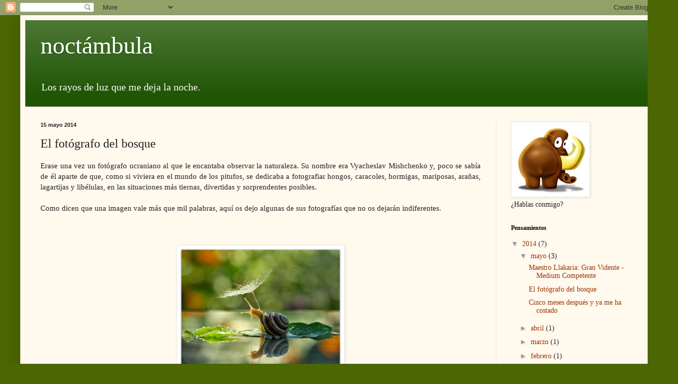

--- FILE ---
content_type: text/html; charset=UTF-8
request_url: https://moehba.blogspot.com/2014/05/el-fotografo-del-bosque.html
body_size: 13935
content:
<!DOCTYPE html>
<html class='v2' dir='ltr' xmlns='http://www.w3.org/1999/xhtml' xmlns:b='http://www.google.com/2005/gml/b' xmlns:data='http://www.google.com/2005/gml/data' xmlns:expr='http://www.google.com/2005/gml/expr'>
<head>
<link href='https://www.blogger.com/static/v1/widgets/335934321-css_bundle_v2.css' rel='stylesheet' type='text/css'/>
<meta content='IE=EmulateIE7' http-equiv='X-UA-Compatible'/>
<meta content='width=1100' name='viewport'/>
<meta content='text/html; charset=UTF-8' http-equiv='Content-Type'/>
<meta content='blogger' name='generator'/>
<link href='https://moehba.blogspot.com/favicon.ico' rel='icon' type='image/x-icon'/>
<link href='http://moehba.blogspot.com/2014/05/el-fotografo-del-bosque.html' rel='canonical'/>
<link rel="alternate" type="application/atom+xml" title="noctámbula - Atom" href="https://moehba.blogspot.com/feeds/posts/default" />
<link rel="alternate" type="application/rss+xml" title="noctámbula - RSS" href="https://moehba.blogspot.com/feeds/posts/default?alt=rss" />
<link rel="service.post" type="application/atom+xml" title="noctámbula - Atom" href="https://www.blogger.com/feeds/29205247/posts/default" />

<link rel="alternate" type="application/atom+xml" title="noctámbula - Atom" href="https://moehba.blogspot.com/feeds/2363444700083711120/comments/default" />
<!--Can't find substitution for tag [blog.ieCssRetrofitLinks]-->
<link href='https://blogger.googleusercontent.com/img/b/R29vZ2xl/AVvXsEguXjnC7uXbzAFXlLxdITKH-lJqOlzpRGvn_I4CJWGBQdeubNPlkezCdVajPEQUoM50We6BP74zqlat0bHJSimjaRNxgie4I78EPXNcFK6wDvcH4qbPnumnb6M_M_TyX2u25WIZ/s1600/Snail-lover+by+Vyacheslav+Mishchenko+%25282%2529.jpg' rel='image_src'/>
<meta content='http://moehba.blogspot.com/2014/05/el-fotografo-del-bosque.html' property='og:url'/>
<meta content='El fotógrafo del bosque' property='og:title'/>
<meta content=' Erase una vez un fotógrafo ucraniano al que le encantaba observar la naturaleza. Su nombre era Vyacheslav Mishchenko y, poco se sabía de él...' property='og:description'/>
<meta content='https://blogger.googleusercontent.com/img/b/R29vZ2xl/AVvXsEguXjnC7uXbzAFXlLxdITKH-lJqOlzpRGvn_I4CJWGBQdeubNPlkezCdVajPEQUoM50We6BP74zqlat0bHJSimjaRNxgie4I78EPXNcFK6wDvcH4qbPnumnb6M_M_TyX2u25WIZ/w1200-h630-p-k-no-nu/Snail-lover+by+Vyacheslav+Mishchenko+%25282%2529.jpg' property='og:image'/>
<title>noctámbula: El fotógrafo del bosque</title>
<style id='page-skin-1' type='text/css'><!--
/*
-----------------------------------------------
Blogger Template Style
Name:     Simple
Designer: Blogger
URL:      www.blogger.com
----------------------------------------------- */
/* Content
----------------------------------------------- */
body {
font: normal normal 14px Georgia, Utopia, 'Palatino Linotype', Palatino, serif;
color: #222222;
background: #4b6602 none no-repeat scroll center center;
padding: 0 40px 40px 40px;
}
html body .region-inner {
min-width: 0;
max-width: 100%;
width: auto;
}
h2 {
font-size: 22px;
}
a:link {
text-decoration:none;
color: #993300;
}
a:visited {
text-decoration:none;
color: #888888;
}
a:hover {
text-decoration:underline;
color: #ff1900;
}
.body-fauxcolumn-outer .fauxcolumn-inner {
background: transparent none repeat scroll top left;
_background-image: none;
}
.body-fauxcolumn-outer .cap-top {
position: absolute;
z-index: 1;
height: 400px;
width: 100%;
}
.body-fauxcolumn-outer .cap-top .cap-left {
width: 100%;
background: transparent none repeat-x scroll top left;
_background-image: none;
}
.content-outer {
-moz-box-shadow: 0 0 40px rgba(0, 0, 0, .15);
-webkit-box-shadow: 0 0 5px rgba(0, 0, 0, .15);
-goog-ms-box-shadow: 0 0 10px #333333;
box-shadow: 0 0 40px rgba(0, 0, 0, .15);
margin-bottom: 1px;
}
.content-inner {
padding: 10px 10px;
}
.content-inner {
background-color: #fff9ee;
}
/* Header
----------------------------------------------- */
.header-outer {
background: #205504 url(//www.blogblog.com/1kt/simple/gradients_light.png) repeat-x scroll 0 -400px;
_background-image: none;
}
.Header h1 {
font: normal normal 48px Georgia, Utopia, 'Palatino Linotype', Palatino, serif;
color: #ffffff;
text-shadow: 1px 2px 3px rgba(0, 0, 0, .2);
}
.Header h1 a {
color: #ffffff;
}
.Header .description {
font-size: 140%;
color: #ffffff;
}
.header-inner .Header .titlewrapper {
padding: 22px 30px;
}
.header-inner .Header .descriptionwrapper {
padding: 0 30px;
}
/* Tabs
----------------------------------------------- */
.tabs-inner .section:first-child {
border-top: 0 solid #eee5dd;
}
.tabs-inner .section:first-child ul {
margin-top: -0;
border-top: 0 solid #eee5dd;
border-left: 0 solid #eee5dd;
border-right: 0 solid #eee5dd;
}
.tabs-inner .widget ul {
background: #fff9ee none repeat-x scroll 0 -800px;
_background-image: none;
border-bottom: 1px solid #eee5dd;
margin-top: 0;
margin-left: -30px;
margin-right: -30px;
}
.tabs-inner .widget li a {
display: inline-block;
padding: .6em 1em;
font: normal normal 16px Georgia, Utopia, 'Palatino Linotype', Palatino, serif;
color: #998877;
border-left: 1px solid #fff9ee;
border-right: 1px solid #eee5dd;
}
.tabs-inner .widget li:first-child a {
border-left: none;
}
.tabs-inner .widget li.selected a, .tabs-inner .widget li a:hover {
color: #000000;
background-color: #fff9ee;
text-decoration: none;
}
/* Columns
----------------------------------------------- */
.main-outer {
border-top: 0 solid #eee5dd;
}
.fauxcolumn-left-outer .fauxcolumn-inner {
border-right: 1px solid #eee5dd;
}
.fauxcolumn-right-outer .fauxcolumn-inner {
border-left: 1px solid #eee5dd;
}
/* Headings
----------------------------------------------- */
div.widget > h2,
div.widget h2.title {
margin: 0 0 1em 0;
font: normal bold 12px Georgia, Utopia, 'Palatino Linotype', Palatino, serif;
color: #000000;
}
/* Widgets
----------------------------------------------- */
.widget .zippy {
color: #999999;
text-shadow: 2px 2px 1px rgba(0, 0, 0, .1);
}
.widget .popular-posts ul {
list-style: none;
}
/* Posts
----------------------------------------------- */
h2.date-header {
font: normal bold 11px Arial, Tahoma, Helvetica, FreeSans, sans-serif;
}
.date-header span {
background-color: transparent;
color: #222222;
padding: inherit;
letter-spacing: inherit;
margin: inherit;
}
.main-inner {
padding-top: 30px;
padding-bottom: 30px;
}
.main-inner .column-center-inner {
padding: 0 15px;
}
.main-inner .column-center-inner .section {
margin: 0 15px;
}
.post {
margin: 0 0 25px 0;
}
h3.post-title, .comments h4 {
font: normal normal 24px Georgia, Utopia, 'Palatino Linotype', Palatino, serif;
margin: .75em 0 0;
}
.post-body {
font-size: 110%;
line-height: 1.4;
position: relative;
}
.post-body img, .post-body .tr-caption-container, .Profile img, .Image img,
.BlogList .item-thumbnail img {
padding: 2px;
background: #ffffff;
border: 1px solid #eeeeee;
-moz-box-shadow: 1px 1px 5px rgba(0, 0, 0, .1);
-webkit-box-shadow: 1px 1px 5px rgba(0, 0, 0, .1);
box-shadow: 1px 1px 5px rgba(0, 0, 0, .1);
}
.post-body img, .post-body .tr-caption-container {
padding: 5px;
}
.post-body .tr-caption-container {
color: #222222;
}
.post-body .tr-caption-container img {
padding: 0;
background: transparent;
border: none;
-moz-box-shadow: 0 0 0 rgba(0, 0, 0, .1);
-webkit-box-shadow: 0 0 0 rgba(0, 0, 0, .1);
box-shadow: 0 0 0 rgba(0, 0, 0, .1);
}
.post-header {
margin: 0 0 1.5em;
line-height: 1.6;
font-size: 90%;
}
.post-footer {
margin: 20px -2px 0;
padding: 5px 10px;
color: #666555;
background-color: #eee9dd;
border-bottom: 1px solid #eeeeee;
line-height: 1.6;
font-size: 90%;
}
#comments .comment-author {
padding-top: 1.5em;
border-top: 1px solid #eee5dd;
background-position: 0 1.5em;
}
#comments .comment-author:first-child {
padding-top: 0;
border-top: none;
}
.avatar-image-container {
margin: .2em 0 0;
}
#comments .avatar-image-container img {
border: 1px solid #eeeeee;
}
/* Comments
----------------------------------------------- */
.comments .comments-content .icon.blog-author {
background-repeat: no-repeat;
background-image: url([data-uri]);
}
.comments .comments-content .loadmore a {
border-top: 1px solid #999999;
border-bottom: 1px solid #999999;
}
.comments .comment-thread.inline-thread {
background-color: #eee9dd;
}
.comments .continue {
border-top: 2px solid #999999;
}
/* Accents
---------------------------------------------- */
.section-columns td.columns-cell {
border-left: 1px solid #eee5dd;
}
.blog-pager {
background: transparent none no-repeat scroll top center;
}
.blog-pager-older-link, .home-link,
.blog-pager-newer-link {
background-color: #fff9ee;
padding: 5px;
}
.footer-outer {
border-top: 0 dashed #bbbbbb;
}
/* Mobile
----------------------------------------------- */
body.mobile  {
background-size: auto;
}
.mobile .body-fauxcolumn-outer {
background: transparent none repeat scroll top left;
}
.mobile .body-fauxcolumn-outer .cap-top {
background-size: 100% auto;
}
.mobile .content-outer {
-webkit-box-shadow: 0 0 3px rgba(0, 0, 0, .15);
box-shadow: 0 0 3px rgba(0, 0, 0, .15);
}
.mobile .tabs-inner .widget ul {
margin-left: 0;
margin-right: 0;
}
.mobile .post {
margin: 0;
}
.mobile .main-inner .column-center-inner .section {
margin: 0;
}
.mobile .date-header span {
padding: 0.1em 10px;
margin: 0 -10px;
}
.mobile h3.post-title {
margin: 0;
}
.mobile .blog-pager {
background: transparent none no-repeat scroll top center;
}
.mobile .footer-outer {
border-top: none;
}
.mobile .main-inner, .mobile .footer-inner {
background-color: #fff9ee;
}
.mobile-index-contents {
color: #222222;
}
.mobile-link-button {
background-color: #993300;
}
.mobile-link-button a:link, .mobile-link-button a:visited {
color: #ffffff;
}
.mobile .tabs-inner .section:first-child {
border-top: none;
}
.mobile .tabs-inner .PageList .widget-content {
background-color: #fff9ee;
color: #000000;
border-top: 1px solid #eee5dd;
border-bottom: 1px solid #eee5dd;
}
.mobile .tabs-inner .PageList .widget-content .pagelist-arrow {
border-left: 1px solid #eee5dd;
}

--></style>
<style id='template-skin-1' type='text/css'><!--
body {
min-width: 1260px;
}
.content-outer, .content-fauxcolumn-outer, .region-inner {
min-width: 1260px;
max-width: 1260px;
_width: 1260px;
}
.main-inner .columns {
padding-left: 0px;
padding-right: 310px;
}
.main-inner .fauxcolumn-center-outer {
left: 0px;
right: 310px;
/* IE6 does not respect left and right together */
_width: expression(this.parentNode.offsetWidth -
parseInt("0px") -
parseInt("310px") + 'px');
}
.main-inner .fauxcolumn-left-outer {
width: 0px;
}
.main-inner .fauxcolumn-right-outer {
width: 310px;
}
.main-inner .column-left-outer {
width: 0px;
right: 100%;
margin-left: -0px;
}
.main-inner .column-right-outer {
width: 310px;
margin-right: -310px;
}
#layout {
min-width: 0;
}
#layout .content-outer {
min-width: 0;
width: 800px;
}
#layout .region-inner {
min-width: 0;
width: auto;
}
--></style>
<script type='text/javascript'>

  var _gaq = _gaq || [];
  _gaq.push(['_setAccount', 'UA-32846263-1']);
  _gaq.push(['_trackPageview']);

  (function() {
    var ga = document.createElement('script'); ga.type = 'text/javascript'; ga.async = true;
    ga.src = ('https:' == document.location.protocol ? 'https://ssl' : 'http://www') + '.google-analytics.com/ga.js';
    var s = document.getElementsByTagName('script')[0]; s.parentNode.insertBefore(ga, s);
  })();

</script>
<link href='https://www.blogger.com/dyn-css/authorization.css?targetBlogID=29205247&amp;zx=6108951f-32e1-4e43-a7da-ee0f183b0020' media='none' onload='if(media!=&#39;all&#39;)media=&#39;all&#39;' rel='stylesheet'/><noscript><link href='https://www.blogger.com/dyn-css/authorization.css?targetBlogID=29205247&amp;zx=6108951f-32e1-4e43-a7da-ee0f183b0020' rel='stylesheet'/></noscript>
<meta name='google-adsense-platform-account' content='ca-host-pub-1556223355139109'/>
<meta name='google-adsense-platform-domain' content='blogspot.com'/>

</head>
<body class='loading variant-literate'>
<div class='navbar section' id='navbar'><div class='widget Navbar' data-version='1' id='Navbar1'><script type="text/javascript">
    function setAttributeOnload(object, attribute, val) {
      if(window.addEventListener) {
        window.addEventListener('load',
          function(){ object[attribute] = val; }, false);
      } else {
        window.attachEvent('onload', function(){ object[attribute] = val; });
      }
    }
  </script>
<div id="navbar-iframe-container"></div>
<script type="text/javascript" src="https://apis.google.com/js/platform.js"></script>
<script type="text/javascript">
      gapi.load("gapi.iframes:gapi.iframes.style.bubble", function() {
        if (gapi.iframes && gapi.iframes.getContext) {
          gapi.iframes.getContext().openChild({
              url: 'https://www.blogger.com/navbar/29205247?po\x3d2363444700083711120\x26origin\x3dhttps://moehba.blogspot.com',
              where: document.getElementById("navbar-iframe-container"),
              id: "navbar-iframe"
          });
        }
      });
    </script><script type="text/javascript">
(function() {
var script = document.createElement('script');
script.type = 'text/javascript';
script.src = '//pagead2.googlesyndication.com/pagead/js/google_top_exp.js';
var head = document.getElementsByTagName('head')[0];
if (head) {
head.appendChild(script);
}})();
</script>
</div></div>
<div class='body-fauxcolumns'>
<div class='fauxcolumn-outer body-fauxcolumn-outer'>
<div class='cap-top'>
<div class='cap-left'></div>
<div class='cap-right'></div>
</div>
<div class='fauxborder-left'>
<div class='fauxborder-right'></div>
<div class='fauxcolumn-inner'>
</div>
</div>
<div class='cap-bottom'>
<div class='cap-left'></div>
<div class='cap-right'></div>
</div>
</div>
</div>
<div class='content'>
<div class='content-fauxcolumns'>
<div class='fauxcolumn-outer content-fauxcolumn-outer'>
<div class='cap-top'>
<div class='cap-left'></div>
<div class='cap-right'></div>
</div>
<div class='fauxborder-left'>
<div class='fauxborder-right'></div>
<div class='fauxcolumn-inner'>
</div>
</div>
<div class='cap-bottom'>
<div class='cap-left'></div>
<div class='cap-right'></div>
</div>
</div>
</div>
<div class='content-outer'>
<div class='content-cap-top cap-top'>
<div class='cap-left'></div>
<div class='cap-right'></div>
</div>
<div class='fauxborder-left content-fauxborder-left'>
<div class='fauxborder-right content-fauxborder-right'></div>
<div class='content-inner'>
<header>
<div class='header-outer'>
<div class='header-cap-top cap-top'>
<div class='cap-left'></div>
<div class='cap-right'></div>
</div>
<div class='fauxborder-left header-fauxborder-left'>
<div class='fauxborder-right header-fauxborder-right'></div>
<div class='region-inner header-inner'>
<div class='header section' id='header'><div class='widget Header' data-version='1' id='Header1'>
<div id='header-inner'>
<div class='titlewrapper'>
<h1 class='title'>
<a href='https://moehba.blogspot.com/'>
noctámbula
</a>
</h1>
</div>
<div class='descriptionwrapper'>
<p class='description'><span>Los rayos de luz que me deja la noche.</span></p>
</div>
</div>
</div></div>
</div>
</div>
<div class='header-cap-bottom cap-bottom'>
<div class='cap-left'></div>
<div class='cap-right'></div>
</div>
</div>
</header>
<div class='tabs-outer'>
<div class='tabs-cap-top cap-top'>
<div class='cap-left'></div>
<div class='cap-right'></div>
</div>
<div class='fauxborder-left tabs-fauxborder-left'>
<div class='fauxborder-right tabs-fauxborder-right'></div>
<div class='region-inner tabs-inner'>
<div class='tabs no-items section' id='crosscol'></div>
<div class='tabs no-items section' id='crosscol-overflow'></div>
</div>
</div>
<div class='tabs-cap-bottom cap-bottom'>
<div class='cap-left'></div>
<div class='cap-right'></div>
</div>
</div>
<div class='main-outer'>
<div class='main-cap-top cap-top'>
<div class='cap-left'></div>
<div class='cap-right'></div>
</div>
<div class='fauxborder-left main-fauxborder-left'>
<div class='fauxborder-right main-fauxborder-right'></div>
<div class='region-inner main-inner'>
<div class='columns fauxcolumns'>
<div class='fauxcolumn-outer fauxcolumn-center-outer'>
<div class='cap-top'>
<div class='cap-left'></div>
<div class='cap-right'></div>
</div>
<div class='fauxborder-left'>
<div class='fauxborder-right'></div>
<div class='fauxcolumn-inner'>
</div>
</div>
<div class='cap-bottom'>
<div class='cap-left'></div>
<div class='cap-right'></div>
</div>
</div>
<div class='fauxcolumn-outer fauxcolumn-left-outer'>
<div class='cap-top'>
<div class='cap-left'></div>
<div class='cap-right'></div>
</div>
<div class='fauxborder-left'>
<div class='fauxborder-right'></div>
<div class='fauxcolumn-inner'>
</div>
</div>
<div class='cap-bottom'>
<div class='cap-left'></div>
<div class='cap-right'></div>
</div>
</div>
<div class='fauxcolumn-outer fauxcolumn-right-outer'>
<div class='cap-top'>
<div class='cap-left'></div>
<div class='cap-right'></div>
</div>
<div class='fauxborder-left'>
<div class='fauxborder-right'></div>
<div class='fauxcolumn-inner'>
</div>
</div>
<div class='cap-bottom'>
<div class='cap-left'></div>
<div class='cap-right'></div>
</div>
</div>
<!-- corrects IE6 width calculation -->
<div class='columns-inner'>
<div class='column-center-outer'>
<div class='column-center-inner'>
<div class='main section' id='main'><div class='widget Blog' data-version='1' id='Blog1'>
<div class='blog-posts hfeed'>

          <div class="date-outer">
        
<h2 class='date-header'><span>15 mayo 2014</span></h2>

          <div class="date-posts">
        
<div class='post-outer'>
<div class='post hentry' itemscope='itemscope' itemtype='http://schema.org/BlogPosting'>
<a name='2363444700083711120'></a>
<h3 class='post-title entry-title' itemprop='name'>
El fotógrafo del bosque
</h3>
<div class='post-header'>
<div class='post-header-line-1'></div>
</div>
<div class='post-body entry-content' id='post-body-2363444700083711120' itemprop='articleBody'>
<div style="text-align: justify;">
Erase una vez un fotógrafo ucraniano al que le encantaba observar la naturaleza. Su nombre era Vyacheslav Mishchenko y, poco se sabía de él aparte de que, como si viviera en el mundo de los pitufos, se dedicaba a fotografiar hongos, caracoles, hormigas, mariposas, arañas, lagartijas y libélulas, en las situaciones más tiernas, divertidas y sorprendentes posibles.&nbsp;</div>
<div style="text-align: justify;">
<br /></div>
<div style="text-align: justify;">
Como dicen que una imagen vale más que mil palabras, aquí os dejo algunas de sus fotografías que no os dejarán indiferentes.&nbsp;</div>
<div style="text-align: justify;">
<br /></div>
<div style="text-align: justify;">
<br /></div>
<div class="separator" style="clear: both; text-align: center;">
</div>
<br />
<div class="separator" style="clear: both; text-align: center;">
<a href="https://blogger.googleusercontent.com/img/b/R29vZ2xl/AVvXsEguXjnC7uXbzAFXlLxdITKH-lJqOlzpRGvn_I4CJWGBQdeubNPlkezCdVajPEQUoM50We6BP74zqlat0bHJSimjaRNxgie4I78EPXNcFK6wDvcH4qbPnumnb6M_M_TyX2u25WIZ/s1600/Snail-lover+by+Vyacheslav+Mishchenko+%25282%2529.jpg" imageanchor="1" style="margin-left: 1em; margin-right: 1em;"><img border="0" height="246" src="https://blogger.googleusercontent.com/img/b/R29vZ2xl/AVvXsEguXjnC7uXbzAFXlLxdITKH-lJqOlzpRGvn_I4CJWGBQdeubNPlkezCdVajPEQUoM50We6BP74zqlat0bHJSimjaRNxgie4I78EPXNcFK6wDvcH4qbPnumnb6M_M_TyX2u25WIZ/s1600/Snail-lover+by+Vyacheslav+Mishchenko+%25282%2529.jpg" width="320" /></a></div>
<div class="separator" style="clear: both; text-align: center;">
</div>
<br />
<div class="separator" style="clear: both; text-align: center;">
</div>
<br />
<div class="separator" style="clear: both; text-align: center;">
<a href="https://blogger.googleusercontent.com/img/b/R29vZ2xl/AVvXsEhVSQnux-j6VTF381O23ovo3ugpFpVGyWZXt4lAwIEylml47NW9zV51PCXKpmbOdym_U8MfjenVV42vYgJCE2cbCbnebqv1cnkPvcFQALiE2BpdmL59Afb33qRPRPjpJXANEzza/s1600/Macro-photos-of-snails-by-vyacheslav-mishchenko-3.jpg" imageanchor="1" style="margin-left: 1em; margin-right: 1em;"><img border="0" height="212" src="https://blogger.googleusercontent.com/img/b/R29vZ2xl/AVvXsEhVSQnux-j6VTF381O23ovo3ugpFpVGyWZXt4lAwIEylml47NW9zV51PCXKpmbOdym_U8MfjenVV42vYgJCE2cbCbnebqv1cnkPvcFQALiE2BpdmL59Afb33qRPRPjpJXANEzza/s1600/Macro-photos-of-snails-by-vyacheslav-mishchenko-3.jpg" width="320" /></a></div>
<div class="separator" style="clear: both; text-align: center;">
</div>
<br />
<div class="separator" style="clear: both; text-align: center;">
</div>
<br />
<div class="separator" style="clear: both; text-align: center;">
<a href="https://blogger.googleusercontent.com/img/b/R29vZ2xl/AVvXsEhE-0aGsYhcY3QZ6r-r7lSH1GldzifTjM9pA9n69HGz9eJU6ICM9n6KXT74i4lI2kAsjQqOVR-E87y97De__tVdzJYUgZ_D-OdCd2tsi7yDG-A7UVIeiPFuNnvCqyFjm_ATIypc/s1600/0000e1a1_medium.jpeg" imageanchor="1" style="margin-left: 1em; margin-right: 1em;"><img border="0" height="226" src="https://blogger.googleusercontent.com/img/b/R29vZ2xl/AVvXsEhE-0aGsYhcY3QZ6r-r7lSH1GldzifTjM9pA9n69HGz9eJU6ICM9n6KXT74i4lI2kAsjQqOVR-E87y97De__tVdzJYUgZ_D-OdCd2tsi7yDG-A7UVIeiPFuNnvCqyFjm_ATIypc/s1600/0000e1a1_medium.jpeg" width="320" /></a></div>
<div style="text-align: justify;">
<br /></div>
<div style="text-align: justify;">
<br /></div>
<div class="separator" style="clear: both; text-align: center;">
<a href="https://blogger.googleusercontent.com/img/b/R29vZ2xl/AVvXsEiQ_hKLBmWdGZYQUY3xoVvbVBZi-23sSmhyXzC4OL3-IYyEMYRvOHz38HMvLURuje2IHDWqs_2yx8dv9RfgQNYeSAILWKA94lllGim7rjTCr3D0r5fJiqyjNWlO_jLDR9zHzope/s1600/macro-photography-vyacheslav-mishchenko-1.jpg" imageanchor="1" style="margin-left: 1em; margin-right: 1em;"><img border="0" height="191" src="https://blogger.googleusercontent.com/img/b/R29vZ2xl/AVvXsEiQ_hKLBmWdGZYQUY3xoVvbVBZi-23sSmhyXzC4OL3-IYyEMYRvOHz38HMvLURuje2IHDWqs_2yx8dv9RfgQNYeSAILWKA94lllGim7rjTCr3D0r5fJiqyjNWlO_jLDR9zHzope/s1600/macro-photography-vyacheslav-mishchenko-1.jpg" width="320" /></a></div>
<div style="text-align: justify;">
<br /></div>
<div style="text-align: justify;">
<br /></div>
<div class="separator" style="clear: both; text-align: center;">
<a href="https://blogger.googleusercontent.com/img/b/R29vZ2xl/AVvXsEgqVoeHeI3Thj54szVngZmivNoQKDn3I7a7mtDHfFdYL3Z__6SJCToZ8sLImttDoXiN6IER7wcs4F7BNvTEFDXTjNRqxGDHL9e36H2tAYqpBGKyLtc_yDEYAbEQFqgoxq-en0qi/s1600/1902855_538217256293539_144573927_n.jpg" imageanchor="1" style="margin-left: 1em; margin-right: 1em;"><img border="0" height="240" src="https://blogger.googleusercontent.com/img/b/R29vZ2xl/AVvXsEgqVoeHeI3Thj54szVngZmivNoQKDn3I7a7mtDHfFdYL3Z__6SJCToZ8sLImttDoXiN6IER7wcs4F7BNvTEFDXTjNRqxGDHL9e36H2tAYqpBGKyLtc_yDEYAbEQFqgoxq-en0qi/s1600/1902855_538217256293539_144573927_n.jpg" width="320" /></a></div>
<div style="text-align: justify;">
<br /></div>
<div style="text-align: justify;">
<br /></div>
<div class="separator" style="clear: both; text-align: center;">
<a href="https://blogger.googleusercontent.com/img/b/R29vZ2xl/AVvXsEi9OlEU3mrmzpBn4Lf7VnpH2K-CsndpzcuxgYBtLpACuWGhYuflyiUKRD5doaPiC6UIwHojloupKbMOOs8VOB_xJLjk-3vKZhl2prUAgB0giZRrCVmWixeFj0XHnAwHk0u00QVm/s1600/1560398_538212862960645_1226011264_n.jpg" imageanchor="1" style="margin-left: 1em; margin-right: 1em;"><img border="0" height="240" src="https://blogger.googleusercontent.com/img/b/R29vZ2xl/AVvXsEi9OlEU3mrmzpBn4Lf7VnpH2K-CsndpzcuxgYBtLpACuWGhYuflyiUKRD5doaPiC6UIwHojloupKbMOOs8VOB_xJLjk-3vKZhl2prUAgB0giZRrCVmWixeFj0XHnAwHk0u00QVm/s1600/1560398_538212862960645_1226011264_n.jpg" width="320" /></a></div>
<div style="text-align: justify;">
<br /></div>
<div style="text-align: justify;">
<br /></div>
<div class="separator" style="clear: both; text-align: center;">
<a href="https://blogger.googleusercontent.com/img/b/R29vZ2xl/AVvXsEhDCQUOpTeOCVg2QpDwZri0V9shp8PtE3CYbKlUM6hw9vvIovd-hZoxSQyA8M08ZRX4EkxOBF23uk7Fo5Wr_EPvLX8dOtHZbprqHCSGLj4fCfKnKt4_QvYm80VVaOW4yI9n7c8M/s1600/1559657_522110731237525_2008571396_n.jpg" imageanchor="1" style="margin-left: 1em; margin-right: 1em;"><img border="0" height="219" src="https://blogger.googleusercontent.com/img/b/R29vZ2xl/AVvXsEhDCQUOpTeOCVg2QpDwZri0V9shp8PtE3CYbKlUM6hw9vvIovd-hZoxSQyA8M08ZRX4EkxOBF23uk7Fo5Wr_EPvLX8dOtHZbprqHCSGLj4fCfKnKt4_QvYm80VVaOW4yI9n7c8M/s1600/1559657_522110731237525_2008571396_n.jpg" width="320" /></a></div>
<div style="text-align: justify;">
<br /></div>
<div style="text-align: justify;">
<br /></div>
<div class="separator" style="clear: both; text-align: center;">
<a href="https://blogger.googleusercontent.com/img/b/R29vZ2xl/AVvXsEiA9OaRqRV9fORVftazIeI7uL-04vh7G541pznIMkRRHwLPDSIFaha7Rd9FiDRuJhspm1uMx-3bQubR0f7IgareZC9r9P1fyT7dQqp3xauT05ILzFy6CUIGCLyUlRUzrTzIYbge/s1600/1525658_522110727904192_75048200_n.jpg" imageanchor="1" style="margin-left: 1em; margin-right: 1em;"><img border="0" height="240" src="https://blogger.googleusercontent.com/img/b/R29vZ2xl/AVvXsEiA9OaRqRV9fORVftazIeI7uL-04vh7G541pznIMkRRHwLPDSIFaha7Rd9FiDRuJhspm1uMx-3bQubR0f7IgareZC9r9P1fyT7dQqp3xauT05ILzFy6CUIGCLyUlRUzrTzIYbge/s1600/1525658_522110727904192_75048200_n.jpg" width="320" /></a></div>
<div style="text-align: justify;">
<br /></div>
<div style="text-align: justify;">
<br /></div>
<div class="separator" style="clear: both; text-align: center;">
<a href="https://blogger.googleusercontent.com/img/b/R29vZ2xl/AVvXsEip7ALn8KNx7cE501gpPGfzx6Xu1Ni6-vOkzKI3xGhi2kHdE6o3nBYoalJHLFZlc5dGQEHO98nev7Bfb4lE0_DzfrfXkTw0l0BW4mMDM9y9YU0i1_iG4Ukpf7fVrqGX6TaE9QIy/s1600/10174897_572521749529756_5691372543316706659_n.jpg" imageanchor="1" style="margin-left: 1em; margin-right: 1em;"><img border="0" height="242" src="https://blogger.googleusercontent.com/img/b/R29vZ2xl/AVvXsEip7ALn8KNx7cE501gpPGfzx6Xu1Ni6-vOkzKI3xGhi2kHdE6o3nBYoalJHLFZlc5dGQEHO98nev7Bfb4lE0_DzfrfXkTw0l0BW4mMDM9y9YU0i1_iG4Ukpf7fVrqGX6TaE9QIy/s1600/10174897_572521749529756_5691372543316706659_n.jpg" width="320" /></a></div>
<div style="text-align: justify;">
<br /></div>
<div style="text-align: justify;">
<br /></div>
<div class="separator" style="clear: both; text-align: center;">
</div>
<br />
<div class="separator" style="clear: both; text-align: center;">
<a href="https://blogger.googleusercontent.com/img/b/R29vZ2xl/AVvXsEjXFEmk8OV-Z_uhc2d0Ge_2bHvsKAEZlJ3ib-kfZJ9JndcgV8ooT3_VoEPoRr46cpPy0R_PXm0J7FMIIZWaZnZ22JCzi3YlEucFwU39rHHoqjkiM4exipugqPwyHWO5gjVsnY1y/s1600/10268654_572521752863089_4012292386944631015_n.jpg" imageanchor="1" style="margin-left: 1em; margin-right: 1em;"><img border="0" height="240" src="https://blogger.googleusercontent.com/img/b/R29vZ2xl/AVvXsEjXFEmk8OV-Z_uhc2d0Ge_2bHvsKAEZlJ3ib-kfZJ9JndcgV8ooT3_VoEPoRr46cpPy0R_PXm0J7FMIIZWaZnZ22JCzi3YlEucFwU39rHHoqjkiM4exipugqPwyHWO5gjVsnY1y/s1600/10268654_572521752863089_4012292386944631015_n.jpg" width="320" /></a></div>
<div style="text-align: justify;">
<br /></div>
<div style="text-align: justify;">
<br /></div>
<div class="separator" style="clear: both; text-align: center;">
<a href="https://blogger.googleusercontent.com/img/b/R29vZ2xl/AVvXsEgSFRtgDqB9RhCpra5Sen219wCWRT7TI_oM8KFjZU5Fpx84WW2Sqyg-87hDtEv2XkAaOIVhkQlwTfX2k6P2GFAvsUKjjVQU9TPaaEsQ5dXcbqysl9_HBeQthpS41v8zkgJEiclZ/s1600/10177345_568865689895362_476399418118011516_n.jpg" imageanchor="1" style="margin-left: 1em; margin-right: 1em;"><img border="0" height="320" src="https://blogger.googleusercontent.com/img/b/R29vZ2xl/AVvXsEgSFRtgDqB9RhCpra5Sen219wCWRT7TI_oM8KFjZU5Fpx84WW2Sqyg-87hDtEv2XkAaOIVhkQlwTfX2k6P2GFAvsUKjjVQU9TPaaEsQ5dXcbqysl9_HBeQthpS41v8zkgJEiclZ/s1600/10177345_568865689895362_476399418118011516_n.jpg" width="233" /></a></div>
<div style="text-align: justify;">
<br /></div>
<div style="text-align: justify;">
<br /></div>
<div class="separator" style="clear: both; text-align: center;">
<a href="https://blogger.googleusercontent.com/img/b/R29vZ2xl/AVvXsEg6Sqxn8GfDpHmiB2Xq0oarHXlUvrDSLewqP_iwmaJojZ17uRpsQBULVae-j4-oNnwO3AMxHWVqoetKmgGegIbGFPmtU4XaiMjvTUp51MuxwTfIIrdxbqBq5nNgtmNvRrNOwQ3F/s1600/1185784_443617685753497_1901814472_n.jpg" imageanchor="1" style="margin-left: 1em; margin-right: 1em;"><img border="0" height="320" src="https://blogger.googleusercontent.com/img/b/R29vZ2xl/AVvXsEg6Sqxn8GfDpHmiB2Xq0oarHXlUvrDSLewqP_iwmaJojZ17uRpsQBULVae-j4-oNnwO3AMxHWVqoetKmgGegIbGFPmtU4XaiMjvTUp51MuxwTfIIrdxbqBq5nNgtmNvRrNOwQ3F/s1600/1185784_443617685753497_1901814472_n.jpg" width="283" /></a></div>
<div style="text-align: justify;">
<br /></div>
<div style="text-align: justify;">
<br /></div>
<div class="separator" style="clear: both; text-align: center;">
<a href="https://blogger.googleusercontent.com/img/b/R29vZ2xl/AVvXsEh9ZcYpsFtEJnuIqVeQPPbL2gUs0rEhOkbE7sX1J8myvM688XogKl_KUh9N6aFBmvZj9800cdRDq2YeyJ4m4HVGxZlvqbIj8mfGCqeyzSoEpSTxKz1qKTSvnp9Ez5m9KwslMq_X/s1600/1234078_447680715347194_440960377_n.jpg" imageanchor="1" style="margin-left: 1em; margin-right: 1em;"><img border="0" height="240" src="https://blogger.googleusercontent.com/img/b/R29vZ2xl/AVvXsEh9ZcYpsFtEJnuIqVeQPPbL2gUs0rEhOkbE7sX1J8myvM688XogKl_KUh9N6aFBmvZj9800cdRDq2YeyJ4m4HVGxZlvqbIj8mfGCqeyzSoEpSTxKz1qKTSvnp9Ez5m9KwslMq_X/s1600/1234078_447680715347194_440960377_n.jpg" width="320" /></a></div>
<div style="text-align: justify;">
<br /></div>
<div style="text-align: justify;">
<br /></div>
<div class="separator" style="clear: both; text-align: center;">
<a href="https://blogger.googleusercontent.com/img/b/R29vZ2xl/AVvXsEiMow3R4-JmXU4VHqRKsCFTnizaF8LEhKn0o8qgd2DmLJkxV2t2yEQQjnGeE3JgfA07jXBITB9Ix_ysHIvcrzzxnFsoe6QYKVe2DBSqQSFBuf0bjTp2tgz2rADOwnhmvQO5gKpd/s1600/10277933_582794518502479_3440135319550620575_n.jpg" imageanchor="1" style="margin-left: 1em; margin-right: 1em;"><img border="0" height="230" src="https://blogger.googleusercontent.com/img/b/R29vZ2xl/AVvXsEiMow3R4-JmXU4VHqRKsCFTnizaF8LEhKn0o8qgd2DmLJkxV2t2yEQQjnGeE3JgfA07jXBITB9Ix_ysHIvcrzzxnFsoe6QYKVe2DBSqQSFBuf0bjTp2tgz2rADOwnhmvQO5gKpd/s1600/10277933_582794518502479_3440135319550620575_n.jpg" width="320" /></a></div>
<div style="text-align: justify;">
<br /></div>
<div style="text-align: justify;">
<br /></div>
<div class="separator" style="clear: both; text-align: center;">
<a href="https://blogger.googleusercontent.com/img/b/R29vZ2xl/AVvXsEhU0YwsfX8jjpr9uuELSf06ayF1OJ_CdJZ4wBFaJAgle1UUOtbkdFcH67LbxROg96A0zRuKfLr7dvZLVVkOb8btkdDgF8HdBSHXlwDmUFE3CWKAeab6S7mDyebLxl8AnjcogbuA/s1600/1185744_443629589085640_1017294162_n.jpg" imageanchor="1" style="margin-left: 1em; margin-right: 1em;"><img border="0" height="240" src="https://blogger.googleusercontent.com/img/b/R29vZ2xl/AVvXsEhU0YwsfX8jjpr9uuELSf06ayF1OJ_CdJZ4wBFaJAgle1UUOtbkdFcH67LbxROg96A0zRuKfLr7dvZLVVkOb8btkdDgF8HdBSHXlwDmUFE3CWKAeab6S7mDyebLxl8AnjcogbuA/s1600/1185744_443629589085640_1017294162_n.jpg" width="320" /></a></div>
<div style="text-align: justify;">
<br /></div>
<div style="text-align: justify;">
<br /></div>
<div style="text-align: justify;">
<a href="http://vyacheslav1964.35photo.ru/" target="_blank">Su página web</a></div>
<div style="text-align: justify;">
<br /></div>
<div style="text-align: justify;">
<a href="https://www.facebook.com/pages/Vyacheslav-Mishchenko/425528437562422" target="_blank">Su página de facebook</a></div>
<div style='clear: both;'></div>
</div>
<div class='post-footer'>
<div class='post-footer-line post-footer-line-1'><span class='post-labels'>
Etiquetas:
<a href='https://moehba.blogspot.com/search/label/arte%20y%20dise%C3%B1o' rel='tag'>arte y diseño</a>,
<a href='https://moehba.blogspot.com/search/label/cosas%20curiosas' rel='tag'>cosas curiosas</a>
</span>
<span class='post-author vcard'>
Publicado por
<span class='fn'>
<a href='https://www.blogger.com/profile/08263302100952883939' itemprop='author' rel='author' title='author profile'>
Moehba
</a>
</span>
</span>
<span class='post-timestamp'>
en
<a class='timestamp-link' href='https://moehba.blogspot.com/2014/05/el-fotografo-del-bosque.html' itemprop='url' rel='bookmark' title='permanent link'><abbr class='published' itemprop='datePublished' title='2014-05-15T12:40:00+02:00'>12:40</abbr></a>
</span>
<span class='post-comment-link'>
</span>
<span class='post-icons'>
<span class='item-control blog-admin pid-870503623'>
<a href='https://www.blogger.com/post-edit.g?blogID=29205247&postID=2363444700083711120&from=pencil' title='Editar entrada'>
<img alt='' class='icon-action' height='18' src='https://resources.blogblog.com/img/icon18_edit_allbkg.gif' width='18'/>
</a>
</span>
</span>
</div>
<div class='post-footer-line post-footer-line-2'></div>
<div class='post-footer-line post-footer-line-3'><span class='post-location'>
</span>
</div>
</div>
</div>
<div class='comments' id='comments'>
<a name='comments'></a>
<h4>No hay comentarios:</h4>
<div id='Blog1_comments-block-wrapper'>
<dl class='avatar-comment-indent' id='comments-block'>
</dl>
</div>
<p class='comment-footer'>
<div class='comment-form'>
<a name='comment-form'></a>
<h4 id='comment-post-message'>Publicar un comentario</h4>
<p>
</p>
<a href='https://www.blogger.com/comment/frame/29205247?po=2363444700083711120&hl=es&saa=85391&origin=https://moehba.blogspot.com' id='comment-editor-src'></a>
<iframe allowtransparency='true' class='blogger-iframe-colorize blogger-comment-from-post' frameborder='0' height='410px' id='comment-editor' name='comment-editor' src='' width='100%'></iframe>
<script src='https://www.blogger.com/static/v1/jsbin/2830521187-comment_from_post_iframe.js' type='text/javascript'></script>
<script type='text/javascript'>
      BLOG_CMT_createIframe('https://www.blogger.com/rpc_relay.html');
    </script>
</div>
</p>
</div>
</div>

        </div></div>
      
</div>
<div class='blog-pager' id='blog-pager'>
<span id='blog-pager-newer-link'>
<a class='blog-pager-newer-link' href='https://moehba.blogspot.com/2014/05/maestro-llakaria-gran-vidente-medium.html' id='Blog1_blog-pager-newer-link' title='Entrada más reciente'>Entrada más reciente</a>
</span>
<span id='blog-pager-older-link'>
<a class='blog-pager-older-link' href='https://moehba.blogspot.com/2014/05/cinco-meses-despues-y-ya-me-ha-costado.html' id='Blog1_blog-pager-older-link' title='Entrada antigua'>Entrada antigua</a>
</span>
<a class='home-link' href='https://moehba.blogspot.com/'>Inicio</a>
</div>
<div class='clear'></div>
<div class='post-feeds'>
<div class='feed-links'>
Suscribirse a:
<a class='feed-link' href='https://moehba.blogspot.com/feeds/2363444700083711120/comments/default' target='_blank' type='application/atom+xml'>Enviar comentarios (Atom)</a>
</div>
</div>
</div></div>
</div>
</div>
<div class='column-left-outer'>
<div class='column-left-inner'>
<aside>
</aside>
</div>
</div>
<div class='column-right-outer'>
<div class='column-right-inner'>
<aside>
<div class='sidebar section' id='sidebar-right-1'><div class='widget Image' data-version='1' id='Image1'>
<div class='widget-content'>
<img alt='' height='143' id='Image1_img' src='//2.bp.blogspot.com/_73M5x7CesVI/S1NVNfpHjhI/AAAAAAAAAGA/8mg0br7u4wU/S150/mammoth-icon+grande.jpg' width='150'/>
<br/>
<span class='caption'>&#191;Hablas conmigo?</span>
</div>
<div class='clear'></div>
</div><div class='widget BlogArchive' data-version='1' id='BlogArchive1'>
<h2>Pensamientos</h2>
<div class='widget-content'>
<div id='ArchiveList'>
<div id='BlogArchive1_ArchiveList'>
<ul class='hierarchy'>
<li class='archivedate expanded'>
<a class='toggle' href='javascript:void(0)'>
<span class='zippy toggle-open'>

        &#9660;&#160;
      
</span>
</a>
<a class='post-count-link' href='https://moehba.blogspot.com/2014/'>
2014
</a>
<span class='post-count' dir='ltr'>(7)</span>
<ul class='hierarchy'>
<li class='archivedate expanded'>
<a class='toggle' href='javascript:void(0)'>
<span class='zippy toggle-open'>

        &#9660;&#160;
      
</span>
</a>
<a class='post-count-link' href='https://moehba.blogspot.com/2014/05/'>
mayo
</a>
<span class='post-count' dir='ltr'>(3)</span>
<ul class='posts'>
<li><a href='https://moehba.blogspot.com/2014/05/maestro-llakaria-gran-vidente-medium.html'>Maestro Llakaria: Gran Vidente - Medium Competente</a></li>
<li><a href='https://moehba.blogspot.com/2014/05/el-fotografo-del-bosque.html'>El fotógrafo del bosque</a></li>
<li><a href='https://moehba.blogspot.com/2014/05/cinco-meses-despues-y-ya-me-ha-costado.html'>Cinco meses después y ya me ha costado</a></li>
</ul>
</li>
</ul>
<ul class='hierarchy'>
<li class='archivedate collapsed'>
<a class='toggle' href='javascript:void(0)'>
<span class='zippy'>

        &#9658;&#160;
      
</span>
</a>
<a class='post-count-link' href='https://moehba.blogspot.com/2014/04/'>
abril
</a>
<span class='post-count' dir='ltr'>(1)</span>
</li>
</ul>
<ul class='hierarchy'>
<li class='archivedate collapsed'>
<a class='toggle' href='javascript:void(0)'>
<span class='zippy'>

        &#9658;&#160;
      
</span>
</a>
<a class='post-count-link' href='https://moehba.blogspot.com/2014/03/'>
marzo
</a>
<span class='post-count' dir='ltr'>(1)</span>
</li>
</ul>
<ul class='hierarchy'>
<li class='archivedate collapsed'>
<a class='toggle' href='javascript:void(0)'>
<span class='zippy'>

        &#9658;&#160;
      
</span>
</a>
<a class='post-count-link' href='https://moehba.blogspot.com/2014/02/'>
febrero
</a>
<span class='post-count' dir='ltr'>(1)</span>
</li>
</ul>
<ul class='hierarchy'>
<li class='archivedate collapsed'>
<a class='toggle' href='javascript:void(0)'>
<span class='zippy'>

        &#9658;&#160;
      
</span>
</a>
<a class='post-count-link' href='https://moehba.blogspot.com/2014/01/'>
enero
</a>
<span class='post-count' dir='ltr'>(1)</span>
</li>
</ul>
</li>
</ul>
<ul class='hierarchy'>
<li class='archivedate collapsed'>
<a class='toggle' href='javascript:void(0)'>
<span class='zippy'>

        &#9658;&#160;
      
</span>
</a>
<a class='post-count-link' href='https://moehba.blogspot.com/2013/'>
2013
</a>
<span class='post-count' dir='ltr'>(57)</span>
<ul class='hierarchy'>
<li class='archivedate collapsed'>
<a class='toggle' href='javascript:void(0)'>
<span class='zippy'>

        &#9658;&#160;
      
</span>
</a>
<a class='post-count-link' href='https://moehba.blogspot.com/2013/12/'>
diciembre
</a>
<span class='post-count' dir='ltr'>(5)</span>
</li>
</ul>
<ul class='hierarchy'>
<li class='archivedate collapsed'>
<a class='toggle' href='javascript:void(0)'>
<span class='zippy'>

        &#9658;&#160;
      
</span>
</a>
<a class='post-count-link' href='https://moehba.blogspot.com/2013/11/'>
noviembre
</a>
<span class='post-count' dir='ltr'>(10)</span>
</li>
</ul>
<ul class='hierarchy'>
<li class='archivedate collapsed'>
<a class='toggle' href='javascript:void(0)'>
<span class='zippy'>

        &#9658;&#160;
      
</span>
</a>
<a class='post-count-link' href='https://moehba.blogspot.com/2013/10/'>
octubre
</a>
<span class='post-count' dir='ltr'>(5)</span>
</li>
</ul>
<ul class='hierarchy'>
<li class='archivedate collapsed'>
<a class='toggle' href='javascript:void(0)'>
<span class='zippy'>

        &#9658;&#160;
      
</span>
</a>
<a class='post-count-link' href='https://moehba.blogspot.com/2013/08/'>
agosto
</a>
<span class='post-count' dir='ltr'>(1)</span>
</li>
</ul>
<ul class='hierarchy'>
<li class='archivedate collapsed'>
<a class='toggle' href='javascript:void(0)'>
<span class='zippy'>

        &#9658;&#160;
      
</span>
</a>
<a class='post-count-link' href='https://moehba.blogspot.com/2013/07/'>
julio
</a>
<span class='post-count' dir='ltr'>(2)</span>
</li>
</ul>
<ul class='hierarchy'>
<li class='archivedate collapsed'>
<a class='toggle' href='javascript:void(0)'>
<span class='zippy'>

        &#9658;&#160;
      
</span>
</a>
<a class='post-count-link' href='https://moehba.blogspot.com/2013/06/'>
junio
</a>
<span class='post-count' dir='ltr'>(12)</span>
</li>
</ul>
<ul class='hierarchy'>
<li class='archivedate collapsed'>
<a class='toggle' href='javascript:void(0)'>
<span class='zippy'>

        &#9658;&#160;
      
</span>
</a>
<a class='post-count-link' href='https://moehba.blogspot.com/2013/05/'>
mayo
</a>
<span class='post-count' dir='ltr'>(10)</span>
</li>
</ul>
<ul class='hierarchy'>
<li class='archivedate collapsed'>
<a class='toggle' href='javascript:void(0)'>
<span class='zippy'>

        &#9658;&#160;
      
</span>
</a>
<a class='post-count-link' href='https://moehba.blogspot.com/2013/04/'>
abril
</a>
<span class='post-count' dir='ltr'>(7)</span>
</li>
</ul>
<ul class='hierarchy'>
<li class='archivedate collapsed'>
<a class='toggle' href='javascript:void(0)'>
<span class='zippy'>

        &#9658;&#160;
      
</span>
</a>
<a class='post-count-link' href='https://moehba.blogspot.com/2013/01/'>
enero
</a>
<span class='post-count' dir='ltr'>(5)</span>
</li>
</ul>
</li>
</ul>
<ul class='hierarchy'>
<li class='archivedate collapsed'>
<a class='toggle' href='javascript:void(0)'>
<span class='zippy'>

        &#9658;&#160;
      
</span>
</a>
<a class='post-count-link' href='https://moehba.blogspot.com/2012/'>
2012
</a>
<span class='post-count' dir='ltr'>(87)</span>
<ul class='hierarchy'>
<li class='archivedate collapsed'>
<a class='toggle' href='javascript:void(0)'>
<span class='zippy'>

        &#9658;&#160;
      
</span>
</a>
<a class='post-count-link' href='https://moehba.blogspot.com/2012/09/'>
septiembre
</a>
<span class='post-count' dir='ltr'>(2)</span>
</li>
</ul>
<ul class='hierarchy'>
<li class='archivedate collapsed'>
<a class='toggle' href='javascript:void(0)'>
<span class='zippy'>

        &#9658;&#160;
      
</span>
</a>
<a class='post-count-link' href='https://moehba.blogspot.com/2012/08/'>
agosto
</a>
<span class='post-count' dir='ltr'>(8)</span>
</li>
</ul>
<ul class='hierarchy'>
<li class='archivedate collapsed'>
<a class='toggle' href='javascript:void(0)'>
<span class='zippy'>

        &#9658;&#160;
      
</span>
</a>
<a class='post-count-link' href='https://moehba.blogspot.com/2012/07/'>
julio
</a>
<span class='post-count' dir='ltr'>(17)</span>
</li>
</ul>
<ul class='hierarchy'>
<li class='archivedate collapsed'>
<a class='toggle' href='javascript:void(0)'>
<span class='zippy'>

        &#9658;&#160;
      
</span>
</a>
<a class='post-count-link' href='https://moehba.blogspot.com/2012/06/'>
junio
</a>
<span class='post-count' dir='ltr'>(13)</span>
</li>
</ul>
<ul class='hierarchy'>
<li class='archivedate collapsed'>
<a class='toggle' href='javascript:void(0)'>
<span class='zippy'>

        &#9658;&#160;
      
</span>
</a>
<a class='post-count-link' href='https://moehba.blogspot.com/2012/05/'>
mayo
</a>
<span class='post-count' dir='ltr'>(17)</span>
</li>
</ul>
<ul class='hierarchy'>
<li class='archivedate collapsed'>
<a class='toggle' href='javascript:void(0)'>
<span class='zippy'>

        &#9658;&#160;
      
</span>
</a>
<a class='post-count-link' href='https://moehba.blogspot.com/2012/04/'>
abril
</a>
<span class='post-count' dir='ltr'>(17)</span>
</li>
</ul>
<ul class='hierarchy'>
<li class='archivedate collapsed'>
<a class='toggle' href='javascript:void(0)'>
<span class='zippy'>

        &#9658;&#160;
      
</span>
</a>
<a class='post-count-link' href='https://moehba.blogspot.com/2012/03/'>
marzo
</a>
<span class='post-count' dir='ltr'>(13)</span>
</li>
</ul>
</li>
</ul>
<ul class='hierarchy'>
<li class='archivedate collapsed'>
<a class='toggle' href='javascript:void(0)'>
<span class='zippy'>

        &#9658;&#160;
      
</span>
</a>
<a class='post-count-link' href='https://moehba.blogspot.com/2010/'>
2010
</a>
<span class='post-count' dir='ltr'>(20)</span>
<ul class='hierarchy'>
<li class='archivedate collapsed'>
<a class='toggle' href='javascript:void(0)'>
<span class='zippy'>

        &#9658;&#160;
      
</span>
</a>
<a class='post-count-link' href='https://moehba.blogspot.com/2010/04/'>
abril
</a>
<span class='post-count' dir='ltr'>(3)</span>
</li>
</ul>
<ul class='hierarchy'>
<li class='archivedate collapsed'>
<a class='toggle' href='javascript:void(0)'>
<span class='zippy'>

        &#9658;&#160;
      
</span>
</a>
<a class='post-count-link' href='https://moehba.blogspot.com/2010/03/'>
marzo
</a>
<span class='post-count' dir='ltr'>(1)</span>
</li>
</ul>
<ul class='hierarchy'>
<li class='archivedate collapsed'>
<a class='toggle' href='javascript:void(0)'>
<span class='zippy'>

        &#9658;&#160;
      
</span>
</a>
<a class='post-count-link' href='https://moehba.blogspot.com/2010/02/'>
febrero
</a>
<span class='post-count' dir='ltr'>(12)</span>
</li>
</ul>
<ul class='hierarchy'>
<li class='archivedate collapsed'>
<a class='toggle' href='javascript:void(0)'>
<span class='zippy'>

        &#9658;&#160;
      
</span>
</a>
<a class='post-count-link' href='https://moehba.blogspot.com/2010/01/'>
enero
</a>
<span class='post-count' dir='ltr'>(4)</span>
</li>
</ul>
</li>
</ul>
<ul class='hierarchy'>
<li class='archivedate collapsed'>
<a class='toggle' href='javascript:void(0)'>
<span class='zippy'>

        &#9658;&#160;
      
</span>
</a>
<a class='post-count-link' href='https://moehba.blogspot.com/2009/'>
2009
</a>
<span class='post-count' dir='ltr'>(2)</span>
<ul class='hierarchy'>
<li class='archivedate collapsed'>
<a class='toggle' href='javascript:void(0)'>
<span class='zippy'>

        &#9658;&#160;
      
</span>
</a>
<a class='post-count-link' href='https://moehba.blogspot.com/2009/01/'>
enero
</a>
<span class='post-count' dir='ltr'>(2)</span>
</li>
</ul>
</li>
</ul>
<ul class='hierarchy'>
<li class='archivedate collapsed'>
<a class='toggle' href='javascript:void(0)'>
<span class='zippy'>

        &#9658;&#160;
      
</span>
</a>
<a class='post-count-link' href='https://moehba.blogspot.com/2008/'>
2008
</a>
<span class='post-count' dir='ltr'>(10)</span>
<ul class='hierarchy'>
<li class='archivedate collapsed'>
<a class='toggle' href='javascript:void(0)'>
<span class='zippy'>

        &#9658;&#160;
      
</span>
</a>
<a class='post-count-link' href='https://moehba.blogspot.com/2008/12/'>
diciembre
</a>
<span class='post-count' dir='ltr'>(1)</span>
</li>
</ul>
<ul class='hierarchy'>
<li class='archivedate collapsed'>
<a class='toggle' href='javascript:void(0)'>
<span class='zippy'>

        &#9658;&#160;
      
</span>
</a>
<a class='post-count-link' href='https://moehba.blogspot.com/2008/11/'>
noviembre
</a>
<span class='post-count' dir='ltr'>(6)</span>
</li>
</ul>
<ul class='hierarchy'>
<li class='archivedate collapsed'>
<a class='toggle' href='javascript:void(0)'>
<span class='zippy'>

        &#9658;&#160;
      
</span>
</a>
<a class='post-count-link' href='https://moehba.blogspot.com/2008/10/'>
octubre
</a>
<span class='post-count' dir='ltr'>(2)</span>
</li>
</ul>
<ul class='hierarchy'>
<li class='archivedate collapsed'>
<a class='toggle' href='javascript:void(0)'>
<span class='zippy'>

        &#9658;&#160;
      
</span>
</a>
<a class='post-count-link' href='https://moehba.blogspot.com/2008/09/'>
septiembre
</a>
<span class='post-count' dir='ltr'>(1)</span>
</li>
</ul>
</li>
</ul>
<ul class='hierarchy'>
<li class='archivedate collapsed'>
<a class='toggle' href='javascript:void(0)'>
<span class='zippy'>

        &#9658;&#160;
      
</span>
</a>
<a class='post-count-link' href='https://moehba.blogspot.com/2007/'>
2007
</a>
<span class='post-count' dir='ltr'>(1)</span>
<ul class='hierarchy'>
<li class='archivedate collapsed'>
<a class='toggle' href='javascript:void(0)'>
<span class='zippy'>

        &#9658;&#160;
      
</span>
</a>
<a class='post-count-link' href='https://moehba.blogspot.com/2007/01/'>
enero
</a>
<span class='post-count' dir='ltr'>(1)</span>
</li>
</ul>
</li>
</ul>
<ul class='hierarchy'>
<li class='archivedate collapsed'>
<a class='toggle' href='javascript:void(0)'>
<span class='zippy'>

        &#9658;&#160;
      
</span>
</a>
<a class='post-count-link' href='https://moehba.blogspot.com/2006/'>
2006
</a>
<span class='post-count' dir='ltr'>(25)</span>
<ul class='hierarchy'>
<li class='archivedate collapsed'>
<a class='toggle' href='javascript:void(0)'>
<span class='zippy'>

        &#9658;&#160;
      
</span>
</a>
<a class='post-count-link' href='https://moehba.blogspot.com/2006/09/'>
septiembre
</a>
<span class='post-count' dir='ltr'>(7)</span>
</li>
</ul>
<ul class='hierarchy'>
<li class='archivedate collapsed'>
<a class='toggle' href='javascript:void(0)'>
<span class='zippy'>

        &#9658;&#160;
      
</span>
</a>
<a class='post-count-link' href='https://moehba.blogspot.com/2006/08/'>
agosto
</a>
<span class='post-count' dir='ltr'>(6)</span>
</li>
</ul>
<ul class='hierarchy'>
<li class='archivedate collapsed'>
<a class='toggle' href='javascript:void(0)'>
<span class='zippy'>

        &#9658;&#160;
      
</span>
</a>
<a class='post-count-link' href='https://moehba.blogspot.com/2006/07/'>
julio
</a>
<span class='post-count' dir='ltr'>(9)</span>
</li>
</ul>
<ul class='hierarchy'>
<li class='archivedate collapsed'>
<a class='toggle' href='javascript:void(0)'>
<span class='zippy'>

        &#9658;&#160;
      
</span>
</a>
<a class='post-count-link' href='https://moehba.blogspot.com/2006/06/'>
junio
</a>
<span class='post-count' dir='ltr'>(3)</span>
</li>
</ul>
</li>
</ul>
</div>
</div>
<div class='clear'></div>
</div>
</div></div>
<table border='0' cellpadding='0' cellspacing='0' class='section-columns columns-2'>
<tbody>
<tr>
<td class='first columns-cell'>
<div class='sidebar section' id='sidebar-right-2-1'><div class='widget Profile' data-version='1' id='Profile1'>
<h2>Yo</h2>
<div class='widget-content'>
<a href='https://www.blogger.com/profile/08263302100952883939'><img alt='Mi foto' class='profile-img' height='56' src='//photos1.blogger.com/blogger/5173/3105/1600/glasses.3.jpg' width='80'/></a>
<dl class='profile-datablock'>
<dt class='profile-data'>
<a class='profile-name-link g-profile' href='https://www.blogger.com/profile/08263302100952883939' rel='author' style='background-image: url(//www.blogger.com/img/logo-16.png);'>
Moehba
</a>
</dt>
<dd class='profile-textblock'>Puede que aparezca mucho o que tarde mucho en aparecer, pero de cualquier manera estoy aquí.</dd>
</dl>
<a class='profile-link' href='https://www.blogger.com/profile/08263302100952883939' rel='author'>Ver todo mi perfil</a>
<div class='clear'></div>
</div>
</div><div class='widget HTML' data-version='1' id='HTML1'>
<h2 class='title'>Visitantes nocturnos</h2>
<div class='widget-content'>
<!-- Start of StatCounter Code for Blogger / Blogspot -->
<script type="text/javascript">
var sc_project=7843263; 
var sc_invisible=0; 
var sc_security="4ec286a2"; 
</script>
<script type="text/javascript" src="//www.statcounter.com/counter/counter_xhtml.js"></script>
<noscript><div class="statcounter"><a title="blogger visitor counter" href="http://statcounter.com/blogger/" class="statcounter"><img class="statcounter" src="https://lh3.googleusercontent.com/blogger_img_proxy/AEn0k_u0YrjxJ3HD5ryo6fG3tGSTM-q03kyVmOF1_sRW1Itv7uv1vy0dRqEmvzUzo43rrz57UdHVr9ZT6hCc-tjbrn0DvVO0jhbqKMuEkQZj9zFDLzw=s0-d" alt="blogger visitor counter"></a></div></noscript>
<!-- End of StatCounter Code for Blogger / Blogspot -->
<a href="http://statcounter.com/p7843263/?guest=1">Estadísticas</a>
</div>
<div class='clear'></div>
</div></div>
</td>
<td class='columns-cell'>
<div class='sidebar section' id='sidebar-right-2-2'><div class='widget Image' data-version='1' id='Image2'>
<h2>Lo que estoy leyendo</h2>
<div class='widget-content'>
<img alt='Lo que estoy leyendo' height='138' id='Image2_img' src='https://blogger.googleusercontent.com/img/b/R29vZ2xl/AVvXsEgFFc8wiAnqOA_bsn7QAqUHjiJvojLnqJ-iu1qxPuHIwIPQf8XYi6sK4qACSnNgud30l0ikYdSbsH49s4JqycCc8QKJhB4prVSgsM-MsJuxqdjVGJpHK0N0WO0lQKalqrzIlybt/s150/Luces+del+norte+-+Philip+Pullman.png' width='150'/>
<br/>
<span class='caption'>"Luces del norte" de Philip Pullman</span>
</div>
<div class='clear'></div>
</div><div class='widget LinkList' data-version='1' id='LinkList1'>
<h2>Inspiraciones</h2>
<div class='widget-content'>
<ul>
<li><a href='http://www.dosisdiarias.com/'>Alberto Montt</a></li>
<li><a href='http://www.benjaminlacombe.com/'>Benjamin Lacombe</a></li>
<li><a href='http://www.davidho.com/index.html'>David Ho</a></li>
<li><a href='http://www.shorpy.com/'>Fotos antiguas de EE.UU.</a></li>
<li><a href='http://www.musuchouse.com/'>Laboratorio de ideas felices de Rodrigo Alonso</a></li>
<li><a href='http://www.marinaanaya.com/'>Marina Anaya</a></li>
</ul>
<div class='clear'></div>
</div>
</div><div class='widget BlogList' data-version='1' id='BlogList1'>
<h2 class='title'>Quien me divierte</h2>
<div class='widget-content'>
<div class='blog-list-container' id='BlogList1_container'>
<ul id='BlogList1_blogs'>
<li style='display: block;'>
<div class='blog-icon'>
<img data-lateloadsrc='https://lh3.googleusercontent.com/blogger_img_proxy/AEn0k_vEpfV_KINwpHigL9iDW-lJP5hqnhgSFBYXteJcCd8UqfmYWPQoIm_nMMeQv_NxEz9uThWzAFuUesC-DmP3Th6vTt3vZe16SPVxmkY=s16-w16-h16' height='16' width='16'/>
</div>
<div class='blog-content'>
<div class='blog-title'>
<a href='http://www.cosasqmepasan.com/' target='_blank'>
Cosas que (me) pasan</a>
</div>
<div class='item-content'>
<span class='item-title'>
<a href='http://www.cosasqmepasan.com/2020/03/podcasts-encadenados-ix.html' target='_blank'>
Podcasts encadenados (IX)
</a>
</span>
<div class='item-time'>
Hace 5 años
</div>
</div>
</div>
<div style='clear: both;'></div>
</li>
<li style='display: block;'>
<div class='blog-icon'>
<img data-lateloadsrc='https://lh3.googleusercontent.com/blogger_img_proxy/AEn0k_tNWHpXkc7kEPoXSFCDSfNCRCxFsgdnf7zFy0ATz6eVApeQN2H3XTHgx51qOadC4IHtsqwh3ZRHLI-HDMlHJlq5hlHmfySuF-21=s16-w16-h16' height='16' width='16'/>
</div>
<div class='blog-content'>
<div class='blog-title'>
<a href='https://blogs.elcorreo.com/divergencias' target='_blank'>
Divergencias</a>
</div>
<div class='item-content'>
<span class='item-title'>
<a href='https://blogs.elcorreo.com/divergencias/2023/07/25/un-libro-cada-semana-el-siglo-de-las-luces-de-alejo-carpentier/' target='_blank'>
Un libro cada semana: &#8216;El siglo de las luces&#8217; de Alejo Carpentier
</a>
</span>
<div class='item-time'>
Hace 2 años
</div>
</div>
</div>
<div style='clear: both;'></div>
</li>
</ul>
<div class='clear'></div>
</div>
</div>
</div></div>
</td>
</tr>
</tbody>
</table>
<div class='sidebar no-items section' id='sidebar-right-3'></div>
</aside>
</div>
</div>
</div>
<div style='clear: both'></div>
<!-- columns -->
</div>
<!-- main -->
</div>
</div>
<div class='main-cap-bottom cap-bottom'>
<div class='cap-left'></div>
<div class='cap-right'></div>
</div>
</div>
<footer>
<div class='footer-outer'>
<div class='footer-cap-top cap-top'>
<div class='cap-left'></div>
<div class='cap-right'></div>
</div>
<div class='fauxborder-left footer-fauxborder-left'>
<div class='fauxborder-right footer-fauxborder-right'></div>
<div class='region-inner footer-inner'>
<div class='foot no-items section' id='footer-1'></div>
<table border='0' cellpadding='0' cellspacing='0' class='section-columns columns-2'>
<tbody>
<tr>
<td class='first columns-cell'>
<div class='foot no-items section' id='footer-2-1'></div>
</td>
<td class='columns-cell'>
<div class='foot section' id='footer-2-2'><div class='widget Stats' data-version='1' id='Stats1'>
<h2>Aforo</h2>
<div class='widget-content'>
<div id='Stats1_content' style='display: none;'>
<span class='counter-wrapper graph-counter-wrapper' id='Stats1_totalCount'>
</span>
<div class='clear'></div>
</div>
</div>
</div></div>
</td>
</tr>
</tbody>
</table>
<!-- outside of the include in order to lock Attribution widget -->
<div class='foot section' id='footer-3'><div class='widget Attribution' data-version='1' id='Attribution1'>
<div class='widget-content' style='text-align: center;'>
Tema Sencillo. Con la tecnología de <a href='https://www.blogger.com' target='_blank'>Blogger</a>.
</div>
<div class='clear'></div>
</div></div>
</div>
</div>
<div class='footer-cap-bottom cap-bottom'>
<div class='cap-left'></div>
<div class='cap-right'></div>
</div>
</div>
</footer>
<!-- content -->
</div>
</div>
<div class='content-cap-bottom cap-bottom'>
<div class='cap-left'></div>
<div class='cap-right'></div>
</div>
</div>
</div>
<script type='text/javascript'>
    window.setTimeout(function() {
        document.body.className = document.body.className.replace('loading', '');
      }, 10);
  </script>

<script type="text/javascript" src="https://www.blogger.com/static/v1/widgets/2028843038-widgets.js"></script>
<script type='text/javascript'>
window['__wavt'] = 'AOuZoY76MQkEWvu1R-ax4RRjEIXS9e-_xA:1769002816129';_WidgetManager._Init('//www.blogger.com/rearrange?blogID\x3d29205247','//moehba.blogspot.com/2014/05/el-fotografo-del-bosque.html','29205247');
_WidgetManager._SetDataContext([{'name': 'blog', 'data': {'blogId': '29205247', 'title': 'noct\xe1mbula', 'url': 'https://moehba.blogspot.com/2014/05/el-fotografo-del-bosque.html', 'canonicalUrl': 'http://moehba.blogspot.com/2014/05/el-fotografo-del-bosque.html', 'homepageUrl': 'https://moehba.blogspot.com/', 'searchUrl': 'https://moehba.blogspot.com/search', 'canonicalHomepageUrl': 'http://moehba.blogspot.com/', 'blogspotFaviconUrl': 'https://moehba.blogspot.com/favicon.ico', 'bloggerUrl': 'https://www.blogger.com', 'hasCustomDomain': false, 'httpsEnabled': true, 'enabledCommentProfileImages': true, 'gPlusViewType': 'FILTERED_POSTMOD', 'adultContent': false, 'analyticsAccountNumber': '', 'encoding': 'UTF-8', 'locale': 'es', 'localeUnderscoreDelimited': 'es', 'languageDirection': 'ltr', 'isPrivate': false, 'isMobile': false, 'isMobileRequest': false, 'mobileClass': '', 'isPrivateBlog': false, 'isDynamicViewsAvailable': true, 'feedLinks': '\x3clink rel\x3d\x22alternate\x22 type\x3d\x22application/atom+xml\x22 title\x3d\x22noct\xe1mbula - Atom\x22 href\x3d\x22https://moehba.blogspot.com/feeds/posts/default\x22 /\x3e\n\x3clink rel\x3d\x22alternate\x22 type\x3d\x22application/rss+xml\x22 title\x3d\x22noct\xe1mbula - RSS\x22 href\x3d\x22https://moehba.blogspot.com/feeds/posts/default?alt\x3drss\x22 /\x3e\n\x3clink rel\x3d\x22service.post\x22 type\x3d\x22application/atom+xml\x22 title\x3d\x22noct\xe1mbula - Atom\x22 href\x3d\x22https://www.blogger.com/feeds/29205247/posts/default\x22 /\x3e\n\n\x3clink rel\x3d\x22alternate\x22 type\x3d\x22application/atom+xml\x22 title\x3d\x22noct\xe1mbula - Atom\x22 href\x3d\x22https://moehba.blogspot.com/feeds/2363444700083711120/comments/default\x22 /\x3e\n', 'meTag': '', 'adsenseHostId': 'ca-host-pub-1556223355139109', 'adsenseHasAds': false, 'adsenseAutoAds': false, 'boqCommentIframeForm': true, 'loginRedirectParam': '', 'view': '', 'dynamicViewsCommentsSrc': '//www.blogblog.com/dynamicviews/4224c15c4e7c9321/js/comments.js', 'dynamicViewsScriptSrc': '//www.blogblog.com/dynamicviews/6e0d22adcfa5abea', 'plusOneApiSrc': 'https://apis.google.com/js/platform.js', 'disableGComments': true, 'interstitialAccepted': false, 'sharing': {'platforms': [{'name': 'Obtener enlace', 'key': 'link', 'shareMessage': 'Obtener enlace', 'target': ''}, {'name': 'Facebook', 'key': 'facebook', 'shareMessage': 'Compartir en Facebook', 'target': 'facebook'}, {'name': 'Escribe un blog', 'key': 'blogThis', 'shareMessage': 'Escribe un blog', 'target': 'blog'}, {'name': 'X', 'key': 'twitter', 'shareMessage': 'Compartir en X', 'target': 'twitter'}, {'name': 'Pinterest', 'key': 'pinterest', 'shareMessage': 'Compartir en Pinterest', 'target': 'pinterest'}, {'name': 'Correo electr\xf3nico', 'key': 'email', 'shareMessage': 'Correo electr\xf3nico', 'target': 'email'}], 'disableGooglePlus': true, 'googlePlusShareButtonWidth': 0, 'googlePlusBootstrap': '\x3cscript type\x3d\x22text/javascript\x22\x3ewindow.___gcfg \x3d {\x27lang\x27: \x27es\x27};\x3c/script\x3e'}, 'hasCustomJumpLinkMessage': false, 'jumpLinkMessage': 'Leer m\xe1s', 'pageType': 'item', 'postId': '2363444700083711120', 'postImageThumbnailUrl': 'https://blogger.googleusercontent.com/img/b/R29vZ2xl/AVvXsEguXjnC7uXbzAFXlLxdITKH-lJqOlzpRGvn_I4CJWGBQdeubNPlkezCdVajPEQUoM50We6BP74zqlat0bHJSimjaRNxgie4I78EPXNcFK6wDvcH4qbPnumnb6M_M_TyX2u25WIZ/s72-c/Snail-lover+by+Vyacheslav+Mishchenko+%25282%2529.jpg', 'postImageUrl': 'https://blogger.googleusercontent.com/img/b/R29vZ2xl/AVvXsEguXjnC7uXbzAFXlLxdITKH-lJqOlzpRGvn_I4CJWGBQdeubNPlkezCdVajPEQUoM50We6BP74zqlat0bHJSimjaRNxgie4I78EPXNcFK6wDvcH4qbPnumnb6M_M_TyX2u25WIZ/s1600/Snail-lover+by+Vyacheslav+Mishchenko+%25282%2529.jpg', 'pageName': 'El fot\xf3grafo del bosque', 'pageTitle': 'noct\xe1mbula: El fot\xf3grafo del bosque'}}, {'name': 'features', 'data': {}}, {'name': 'messages', 'data': {'edit': 'Editar', 'linkCopiedToClipboard': 'El enlace se ha copiado en el Portapapeles.', 'ok': 'Aceptar', 'postLink': 'Enlace de la entrada'}}, {'name': 'template', 'data': {'name': 'custom', 'localizedName': 'Personalizado', 'isResponsive': false, 'isAlternateRendering': false, 'isCustom': true, 'variant': 'literate', 'variantId': 'literate'}}, {'name': 'view', 'data': {'classic': {'name': 'classic', 'url': '?view\x3dclassic'}, 'flipcard': {'name': 'flipcard', 'url': '?view\x3dflipcard'}, 'magazine': {'name': 'magazine', 'url': '?view\x3dmagazine'}, 'mosaic': {'name': 'mosaic', 'url': '?view\x3dmosaic'}, 'sidebar': {'name': 'sidebar', 'url': '?view\x3dsidebar'}, 'snapshot': {'name': 'snapshot', 'url': '?view\x3dsnapshot'}, 'timeslide': {'name': 'timeslide', 'url': '?view\x3dtimeslide'}, 'isMobile': false, 'title': 'El fot\xf3grafo del bosque', 'description': ' Erase una vez un fot\xf3grafo ucraniano al que le encantaba observar la naturaleza. Su nombre era Vyacheslav Mishchenko y, poco se sab\xeda de \xe9l...', 'featuredImage': 'https://blogger.googleusercontent.com/img/b/R29vZ2xl/AVvXsEguXjnC7uXbzAFXlLxdITKH-lJqOlzpRGvn_I4CJWGBQdeubNPlkezCdVajPEQUoM50We6BP74zqlat0bHJSimjaRNxgie4I78EPXNcFK6wDvcH4qbPnumnb6M_M_TyX2u25WIZ/s1600/Snail-lover+by+Vyacheslav+Mishchenko+%25282%2529.jpg', 'url': 'https://moehba.blogspot.com/2014/05/el-fotografo-del-bosque.html', 'type': 'item', 'isSingleItem': true, 'isMultipleItems': false, 'isError': false, 'isPage': false, 'isPost': true, 'isHomepage': false, 'isArchive': false, 'isLabelSearch': false, 'postId': 2363444700083711120}}]);
_WidgetManager._RegisterWidget('_NavbarView', new _WidgetInfo('Navbar1', 'navbar', document.getElementById('Navbar1'), {}, 'displayModeFull'));
_WidgetManager._RegisterWidget('_HeaderView', new _WidgetInfo('Header1', 'header', document.getElementById('Header1'), {}, 'displayModeFull'));
_WidgetManager._RegisterWidget('_BlogView', new _WidgetInfo('Blog1', 'main', document.getElementById('Blog1'), {'cmtInteractionsEnabled': false, 'lightboxEnabled': true, 'lightboxModuleUrl': 'https://www.blogger.com/static/v1/jsbin/498020680-lbx__es.js', 'lightboxCssUrl': 'https://www.blogger.com/static/v1/v-css/828616780-lightbox_bundle.css'}, 'displayModeFull'));
_WidgetManager._RegisterWidget('_ImageView', new _WidgetInfo('Image1', 'sidebar-right-1', document.getElementById('Image1'), {'resize': false}, 'displayModeFull'));
_WidgetManager._RegisterWidget('_BlogArchiveView', new _WidgetInfo('BlogArchive1', 'sidebar-right-1', document.getElementById('BlogArchive1'), {'languageDirection': 'ltr', 'loadingMessage': 'Cargando\x26hellip;'}, 'displayModeFull'));
_WidgetManager._RegisterWidget('_ProfileView', new _WidgetInfo('Profile1', 'sidebar-right-2-1', document.getElementById('Profile1'), {}, 'displayModeFull'));
_WidgetManager._RegisterWidget('_HTMLView', new _WidgetInfo('HTML1', 'sidebar-right-2-1', document.getElementById('HTML1'), {}, 'displayModeFull'));
_WidgetManager._RegisterWidget('_ImageView', new _WidgetInfo('Image2', 'sidebar-right-2-2', document.getElementById('Image2'), {'resize': false}, 'displayModeFull'));
_WidgetManager._RegisterWidget('_LinkListView', new _WidgetInfo('LinkList1', 'sidebar-right-2-2', document.getElementById('LinkList1'), {}, 'displayModeFull'));
_WidgetManager._RegisterWidget('_BlogListView', new _WidgetInfo('BlogList1', 'sidebar-right-2-2', document.getElementById('BlogList1'), {'numItemsToShow': 0, 'totalItems': 2}, 'displayModeFull'));
_WidgetManager._RegisterWidget('_StatsView', new _WidgetInfo('Stats1', 'footer-2-2', document.getElementById('Stats1'), {'title': 'Aforo', 'showGraphicalCounter': true, 'showAnimatedCounter': false, 'showSparkline': false, 'statsUrl': '//moehba.blogspot.com/b/stats?style\x3dBLACK_TRANSPARENT\x26timeRange\x3dALL_TIME\x26token\x3dAPq4FmB0NVVW_w2udrOZAY1215Ee8rHFDsifCACv-6-dxJySk9OLxzMwVTqKtx_-f4BMceG_nAEX1roqkFIVqm8RRzbLzaV5fw'}, 'displayModeFull'));
_WidgetManager._RegisterWidget('_AttributionView', new _WidgetInfo('Attribution1', 'footer-3', document.getElementById('Attribution1'), {}, 'displayModeFull'));
</script>
</body>
</html>

--- FILE ---
content_type: text/html; charset=UTF-8
request_url: https://moehba.blogspot.com/b/stats?style=BLACK_TRANSPARENT&timeRange=ALL_TIME&token=APq4FmB0NVVW_w2udrOZAY1215Ee8rHFDsifCACv-6-dxJySk9OLxzMwVTqKtx_-f4BMceG_nAEX1roqkFIVqm8RRzbLzaV5fw
body_size: -9
content:
{"total":161405,"sparklineOptions":{"backgroundColor":{"fillOpacity":0.1,"fill":"#000000"},"series":[{"areaOpacity":0.3,"color":"#202020"}]},"sparklineData":[[0,16],[1,11],[2,14],[3,18],[4,16],[5,89],[6,67],[7,28],[8,83],[9,25],[10,25],[11,34],[12,70],[13,64],[14,29],[15,94],[16,13],[17,29],[18,33],[19,23],[20,19],[21,14],[22,21],[23,16],[24,9],[25,67],[26,78],[27,92],[28,73],[29,28]],"nextTickMs":514285}